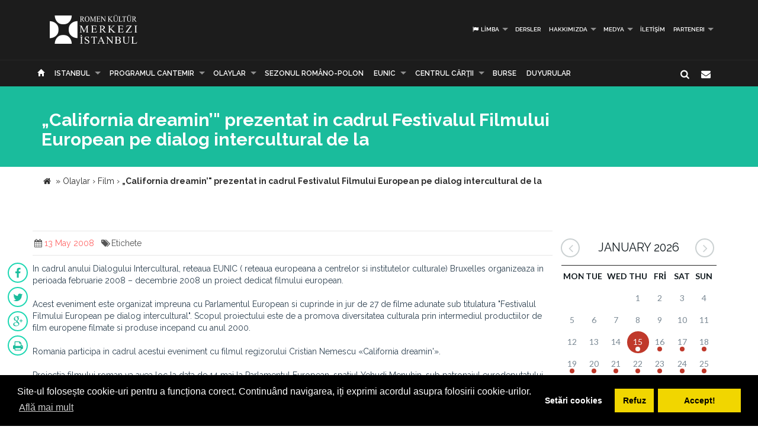

--- FILE ---
content_type: text/html; charset=UTF-8
request_url: https://www.icr.ro/istanbul/california-dreamin-prezentat-in-cadrul-festivalul-filmului-european-pe-dialog-intercultural-de-la/tr
body_size: 7547
content:
<!DOCTYPE html>
<html lang="tr" dir="ltr">
    <head>
    	<meta name="google-site-verification" content="sgyiMVPWJ4ncUsUoWw73SKo53wbgU5YwdIQ0HZAr7Cc" />
        <!-- Meta Tags -->
        <meta charset="utf-8">
        <!-- Title -->
        <link rel="canonical" href="https://www.icr.ro:443/istanbul/california-dreamin-prezentat-in-cadrul-festivalul-filmului-european-pe-dialog-intercultural-de-la/tr">
        <title>„California dreamin’" prezentat in cadrul Festivalul Filmului European pe dialog intercultural de la</title>
        <base href="https://www.icr.ro/">
        <meta name="description" content="In cadrul anului Dialogului Intercultural, reteaua EUNIC ( reteaua europeana a centrelor si institutelor culturale) Bruxelles organizeaza in perioada februarie 2008 - decembrie 2008 un proiect dedicat filmului european  Acest eveniment este organizat impreuna cu Parlamentul European si cuprinde in jur de 27 de filme adunate sub titulatura Festivalul Filmului European pe dialog intercultural Scopul proiectului este de a promova diversitatea culturala prin intermediul productiilor de film europene" />
        <meta name="keywords" content="" />
        <meta http-equiv="X-UA-Compatible" content="IE=Edge" />
        <meta name="viewport" content="width=device-width, height=device-height, initial-scale=1, maximum-scale=1, user-scalable=no">
        <!-- Favicon -->
        <link rel="shortcut icon" type="image/x-icon" href="app/learn/images/favicon.ico">
        <!-- CSS -->
        	    	<link rel="stylesheet" type="text/css" href="../min/g=icrCss">
	    	    <link rel="stylesheet" type="text/css" media="print" href="app/learn/css/print.css">
	    <!--[if lt IE 9]>
	      <script src="https://oss.maxcdn.com/libs/html5shiv/3.7.0/html5shiv.js"></script>
	      <script src="https://oss.maxcdn.com/libs/respond.js/1.3.0/respond.min.js"></script>
	    <![endif]-->

	    <link rel="stylesheet" type="text/css" href="//cdnjs.cloudflare.com/ajax/libs/cookieconsent2/3.0.3/cookieconsent.min.css" />
	<script src="//cdnjs.cloudflare.com/ajax/libs/cookieconsent2/3.0.3/cookieconsent.min.js"></script>
	<script>
	var cookiesActive = 'yes';
	window.addEventListener("load", function(){
		window.cookieconsent.initialise({
		  "palette": {
		    "popup": {
		      "background": "#000"
		    },
		    "button": {
		      "background": "#f1d600"
		    }
		  },
		  "type": "opt-in",
		  "content": {
		    "message": "Site-ul folosește cookie-uri pentru a funcționa corect. Continuând navigarea, iți exprimi acordul asupra folosirii cookie-urilor.",
		    "allow": "Accept!",
		    "deny": "Refuz",
		    "dismiss": "Setări cookies",
		    "link": "Află mai mult",
		    "href": "https://www.icr.ro/pagini/cookies-si-protectia-datelor"
		  },
		  compliance: {
			  'info': '<div class="cc-compliance">{{dismiss}}</div>',
			  'opt-in': '<div class="cc-compliance cc-highlight">{{dismiss}}{{deny}}{{allow}}</div>',
			  'opt-out': '<div class="cc-compliance cc-highlight">{{deny}}{{dismiss}}</div>',
			},
		  cookie: {
		  	domain: "www.icr.ro"
		  },
		  revokable: true,
		  revokeBtn: '<div class="cc-revoke {{classes}}">Cookie-uri</div>',
		    onInitialise: function (status) {
			  var type = this.options.type;
			  var didConsent = this.hasConsented();
			  switch(status){
			  	case 'allow':
			  		cookiesActive = 'yes';
			  	break;
			  	case 'deny':
			  		cookiesActive = 'no';
			  	break;
			  	case 'dismiss':
			  		cookiesActive = 'yes';
			  	break;
			  }
			  if (type == 'opt-in') {
			    setTimeout(function() {
		          $(".cc-revoke").css('display', 'block');
		        });
			  }
			},
			 
			onStatusChange: function(status, chosenBefore) {
			  var type = this.options.type;
			  var didConsent = this.hasConsented();
			  if (type == 'opt-in') {
			    switch(status){
				  	case 'allow':
				  		cookiesActive = 'yes';
				  	break;
				  	case 'deny':
				  		cookiesActive = 'no';
				  	break;
				  	case 'dismiss':
				  		cookiesActive = 'yes';
				  	break;
				  }
			  }
			},
			 
			onRevokeChoice: function() {
			  var type = this.options.type;
			  if (type == 'opt-in') {
			    cookiesActive = 'yes';
			  }
			}
		});
		setTimeout(function(){
			$(".cc-dismiss").attr("href", "https://www.youronlinechoices.com/ro/optiunile-mele").attr('target', '_blank');
		},1000);

	});
	</script>
    </head>
    
    <body id="black">
    
    <div id="fb-root"></div>
    <script>(function(d, s, id) {
      var js, fjs = d.getElementsByTagName(s)[0];
      if (d.getElementById(id)) return;
      js = d.createElement(s); js.id = id;
      js.src = "//connect.facebook.net/en_US/all.js#xfbml=1";
      fjs.parentNode.insertBefore(js, fjs);
    }(document, 'script', 'facebook-jssdk'));</script>
    <!-- CONTAINER -->
    <!-- <div class="config_wrap no-print">
    	<button type="button" id="cfg-btn" class="config-button" aria-label="Brush">
		  <span class="glyphicon glyphicon-chevron-right" aria-hidden="true"></span>
		</button>
	    <div class="config">
	        <button class="conf blk btn" id="c-black"></button>
	        <button class="conf grn btn" id="c-green"></button>
	        <button class="conf tea btn" id="c-teal"></button>
	        <button class="conf fuc btn" id="c-fuchsia"></button>
	        <button class="conf cya btn" id="c-cyan"></button>
	    </div>
    </div> -->
   <header class="black no-print">
  	<div class="container">
		<div class="row">
			<div class="col-md-3 col-sm-3 col-xs-11">
				<a href="https://www.icr.ro/">
					
                    <span class="il-logo-5 black"></span>

                </a>
			</div>
			<div class="col-md-9 col-sm-9 col-xs-12">
					            <ul class="sf-menu small right black">
	            		            	<li><a id="language"><i class="icon-flag"></i> Limba</a>
        			<div class="mobnav-subarrow"></div>
        				<ul>
        				        					        						        					        					        						        					        					<li><a href="ro/"><span class="flag-icon flag-icon-ro"></span> Română</a></li>
        				        					        						        					        					        						        					        					<li><a href="en/"><span class="flag-icon flag-icon-gb"></span> English</a></li>
        				        				</ul>
        			</li>
        				            		            			            				                			<li><a href="istanbul/cursuri/tr">Dersler</a></li>
	             				             			             		            			            				                			<li><a href="istanbul/despre-noi/tr">Hakkımızda</a>
	             				            			<div class="mobnav-subarrow"></div>
	            				<ul>
	            						            										                			<li><a href="istanbul/misiune-strategie-functionare/tr">Misiune / Strategie / Funcţionare</a></li>
				             				            						            										                			<li><a href="istanbul/echipa/tr">Takım</a></li>
				             				            						            										                			<li><a href="istanbul/structura-icr/tr">RKM yapısı</a></li>
				             				            						            										                			<li><a href="istanbul/rapoarte-de-activitate/tr">Faaliyet raporları</a></li>
				             				            						            										                			<li><a href="istanbul/istoric/tr">Tarihi</a></li>
				             				            						            										                			<li><a href="istanbul/declaratii-de-avere/tr">Declaraţii de avere</a></li>
				             				            						            										                			<li><a href="istanbul/achizitii/tr">Achizitii</a></li>
				             				            						            										                			<li><a href="istanbul/nota-de-fundamentare-cladire-icr/tr">Nota de fundamentare cladire ICR</a></li>
				             				            						            				</ul>
	            			</li>
	            			             		            			            				                			<li><a href="istanbul/media/tr">Medya</a>
	             				            			<div class="mobnav-subarrow"></div>
	            				<ul>
	            						            										                			<li><a href="istanbul/identitate-vizuala/tr">Görsel kimlik</a></li>
				             				            						            										                			<li><a href="istanbul/aparitii-in-media/tr">Medyada Katılımlar</a></li>
				             				            						            										                			<li><a href="istanbul/comunicate-de-presa/tr">Comunicate de presă</a></li>
				             				            						            										                			<li><a href="istanbul/biblioteca-virtuala/tr">Biblioteca virtuală</a></li>
				             				            						            				</ul>
	            			</li>
	            			             		            			            				                			<li><a href="istanbul/contact/tr">İletişim</a></li>
	             				             			             		            			            				                			<li><a href="istanbul/parteneri-6913/tr">PARTENERI</a>
	             				            			<div class="mobnav-subarrow"></div>
	            				<ul>
	            						            										                			<li><a href="istanbul/parteneri-institutionali/tr">Parteneri instituționali</a></li>
				             				            						            										                			<li><a href="istanbul/sponsori-62/tr">Sponsori</a></li>
				             				            						            				</ul>
	            			</li>
	            			             		            </ul>
	            			</div>
		</div>
	</div>
   </header><!-- End header -->
<nav class="black no-print">
<div class="container">
	<div class="row">
		<div class="col-md-15">
					<div id="mobnav-btn"></div>
			<ul class="sf-menu black">
				<li>
				<a href="https://www.icr.ro/"><span class="glyphicon glyphicon-home" aria-hidden="true"></span></a>
				</li>
				<li>
					<a href="https://www.icr.ro/" id="branch">Re&tcedil;eaua ICR</a>
					<div class="mobnav-subarrow"></div>
					<ul class="mega">
													        						        						                        <li><a href="bucuresti/">RKM</a></li>
	                    							        						        						                        <li><a href="beijing/">Pekin</a></li>
	                    							        						        						                        <li><a href="berlin/">Berlin</a></li>
	                    							        						        						                        <li><a href="bruxelles/">Brüksel</a></li>
	                    							        						        						                        <li><a href="budapesta/">Budapește</a></li>
	                    							        						        						                        <li><a href="chisinau/">Kișinev</a></li>
	                    							        						        						                        <li><a href="istanbul/" class="active branch">Istanbul</a></li>
	                    							        						        						                        <li><a href="lisabona/">Lizbon</a></li>
	                    							        						        						                        <li><a href="londra/">Londra</a></li>
	                    							        						        						                        <li><a href="madrid/">Madrid</a></li>
	                    							        						        						                        <li><a href="new-york/">New York</a></li>
	                    							        						        						                        <li><a href="paris/">Paris</a></li>
	                    							        						        						                        <li><a href="praga/">Prag</a></li>
	                    							        						        						                        <li><a href="roma/">Roma</a></li>
	                    							        						        						                        <li><a href="seghedin/">Szeged</a></li>
	                    							        						        						                        <li><a href="stockholm/">Stockolm</a></li>
	                    							        						        						                        <li><a href="tel-aviv/">Tel-Aviv</a></li>
	                    							        						        						                        <li><a href="varsovia/">Varșova</a></li>
	                    							        						        						                        <li><a href="venetia/">Venedik</a></li>
	                    							        						        						                        <li><a href="viena/">Viyana</a></li>
	                    	                    <li><a href="#" data-toggle="modal" data-target=".world">Vezi harta</a></li>
					</ul>
				</li>
															                			<li><a href="istanbul/programul-cantemir/tr">PROGRAMUL CANTEMIR</a>
             									<div class="mobnav-subarrow"></div>
						<ul>
						                            		                		<li><a href="istanbul/despre-program/tr">DESPRE PROGRAM</a></li>
		                			                                            		                		<li><a href="istanbul/proiecte/tr">PROIECTE</a></li>
		                			                						</ul>
						</li>
																				                			<li><a href="istanbul/evenimente/tr">Olaylar</a>
             									<div class="mobnav-subarrow"></div>
						<ul>
						                            		                		<li><a href="istanbul/arte-vizuale/tr">Görsel Sanatlar</a></li>
		                			                                            		                		<li><a href="istanbul/conferinte/tr">Bilimsel ve akademik olaylar</a></li>
		                			                                            		                		<li><a href="istanbul/literatura/tr">Edebiyat</a></li>
		                			                                            		                		<li><a href="istanbul/muzica/tr">Müzik</a></li>
		                			                                            		                		<li><a href="istanbul/teatru-dans/tr">Tiyatro ve Dans</a></li>
		                			                                            		                		<li><a href="istanbul/film/tr">Film</a></li>
		                			                                            		                		<li><a href="istanbul/multiart/tr">MULTIART</a></li>
		                			                						</ul>
						</li>
																				                			<li><a href="istanbul/sezonul-romano-polon/tr">SEZONUL ROMÂNO-POLON</a></li>
             																							                			<li><a href="istanbul/eunic/tr">EUNIC</a>
             									<div class="mobnav-subarrow"></div>
						<ul>
						                            		                		<li><a href="istanbul/proiecte-eunic/tr">EUNIC projeler</a></li>
		                			                                            		                		<li><a href="istanbul/resurse-media/tr">Medya kaynakları</a></li>
		                			                                            		                		<li><a href="istanbul/institutul-cultural-roman-in-eunic/tr">Institutul Cultural Român în EUNIC</a></li>
		                			                						</ul>
						</li>
																				                			<li><a href="istanbul/cennac/tr">CENTRUL CĂRŢII</a>
             									<div class="mobnav-subarrow"></div>
						<ul>
						                            		                		<li><a href="istanbul/editura-icr/tr">Editura ICR</a></li>
		                			                                            	                            				                			<li><a href="istanbul/reviste/tr">Reviste</a>
			             												<div class="mobnav-subarrow"></div>
									<ul>
																										                			<li><a href="istanbul/lettre-internationale/tr">LETTRE INTERNATIONALE</a></li>
					             																													                			<li><a href="istanbul/euresis/tr">EURESIS</a></li>
					             																													                			<li><a href="istanbul/romania-culturala/tr">ROMÂNIA CULTURALĂ</a></li>
					             																													                			<li><a href="istanbul/plural-magazine/tr">PLURAL MAGAZINE</a></li>
					             																													                			<li><a href="istanbul/glasul-bucovinei/tr">GLASUL BUCOVINEI</a></li>
					             																													                			<li><a href="istanbul/publicatii-subventionate/tr">Publicații subvenționate</a></li>
					             																													                			<li><a href="istanbul/romanian-book-review/tr">ROMANIAN BOOK REVIEW</a></li>
					             																						</ul>
								</li>
                            		                						</ul>
						</li>
																				                			<li><a href="istanbul/burse/tr"> Burse</a></li>
             																							                			<li><a href="istanbul/informari/tr">Duyurular</a></li>
             															</ul>
             
            <div class="col-md-1 pull-right hidden-sm">
					<div id="nb-newsletter" class="nb-newsletter black">
						<form>
							<input class="nb-newsletter-input" placeholder="Introdu adresa email..." type="text" value="" name="newsletter" id="newsletter">
							<input class="nb-newsletter-submit" type="submit" value="">
							<span class="nb-icon-newsletter"></span>
						</form>
					</div>
					<div id="sb-search" class="sb-search black">
						<form>
							<input class="sb-search-input" placeholder="Introdu cuvântul căutat..." type="text" value="" name="search" id="search">
							<input class="sb-search-submit" type="submit" value="">
							<span class="sb-icon-search"></span>
						</form>
					</div>
              </div><!-- End search -->
             
		</div>
	</div><!-- End row -->
</div><!-- End container -->
</nav>
<section id="sub-header" class="black small">
    <div class="container">
        <div class="row">
            <div class="col-md-10 text-left">
                <h1>„California dreamin’" prezentat in cadrul Festivalul Filmului European pe dialog intercultural de la</h1>
                <!-- <p class="lead boxed">Ex utamur fierent tacimates nam, his duis choro an.</p>
                <p class="lead">
                    Lorem ipsum dolor sit amet, ius minim gubergren ad. At mei sumo sonet audiam, ad mutat elitr platonem vix. Ne nisl idque fierent vix. 
                </p> -->
            </div>
        </div><!-- End row -->
    </div><!-- End container -->
    <div class="divider_top"></div>
    </section><!-- End sub-header -->
	
		      <section class="container">
      <div class="breadcrumbs">
          
          <span itemscope itemtype="https://data-vocabulary.org/Breadcrumb">
            <a href="https://www.icr.ro/"><span class="icon icon-home"></span></a> &raquo;
                                                      <a href="istanbul/evenimente" itemprop="url">
                  <span itemprop="title">Olaylar</span>
                </a>
              <span class="divider">›</span>
                                                        <a href="istanbul/film" itemprop="url">
                  <span itemprop="title">Film</span>
                </a>
              <span class="divider">›</span>
                                                        <strong>„California dreamin’" prezentat in cadrul Festivalul Filmului European pe dialog intercultural de la</strong>
                                    </span>
        </div>
      </section>
    		

	<section id="main_content" class="black">
    	<div class="container">
        	
        
        <div class="row">
        
        <div class="col-lg-9 col-md-8 col-sm-8">
        	<div class="row">

        	        		        		<div class="post">
        							<div class="post_info clearfix">
						<div class="post-left">
							<ul>
																							<li><i class="icon-calendar"></i><span>13 May 2008</span></li>
																																								<li><i class="icon-tags"></i>Etichete 
																			<a href="cauta/"></a> 
																		</li>
															</ul>
						</div>
												<!-- <div class="post-right"><i class="icon-angle-double-right"></i> 13 May 2008</div> -->
											</div>
										<ul id="follow_us" class="post black">
											        			        				        				                <li><a href="https://www.facebook.com/sharer/sharer.php?u=https://www.icr.ro:443/istanbul/california-dreamin-prezentat-in-cadrul-festivalul-filmului-european-pe-dialog-intercultural-de-la/tr" class="popshare"><i class="icon-facebook"></i></a></li>
		                <li><a href="https://twitter.com/share?url=https://www.icr.ro:443/istanbul/california-dreamin-prezentat-in-cadrul-festivalul-filmului-european-pe-dialog-intercultural-de-la/tr&text=California dreamin&quot; prezentat in cadrul Festivalul Filmului European pe dialog intercultural de la" class="popshare"><i class="icon-twitter"></i></a></li>
		                <li><a href="https://plus.google.com/share?url=https://www.icr.ro:443/istanbul/california-dreamin-prezentat-in-cadrul-festivalul-filmului-european-pe-dialog-intercultural-de-la/tr"><i class="icon-gplus"></i></a></li>
		                <li><a id="printPage" onclick="window.print();"><i class="icon-print"></i></a></li>
		            </ul>
					<!-- <h2><a title="„California dreamin’" prezentat in cadrul Festivalul Filmului European pe dialog intercultural de la">„California dreamin’" prezentat in cadrul Festivalul Filmului European pe dialog intercultural de la</a></h2> -->
					<p>In cadrul anului Dialogului Intercultural, reteaua EUNIC ( reteaua europeana a centrelor si institutelor culturale) Bruxelles organizeaza in perioada februarie 2008 – decembrie 2008 un proiect dedicat filmului european. <br><br> Acest eveniment este organizat impreuna cu Parlamentul European si cuprinde in jur de 27 de filme adunate sub titulatura "Festivalul Filmului European pe dialog intercultural". Scopul proiectului este de a promova diversitatea culturala prin intermediul productiilor de film europene filmate si produse incepand cu anul 2000. <br><br> Romania participa in cadrul acestui eveniment cu filmul regizorului Cristian Nemescu «California dreamin'». <br><br> Proiectia filmului roman va avea loc la data de 14 mai la Parlamentul European, spatiul Yehudi Menuhin, sub patronajul eurodeputatului roman Ramona Manescu. Proiectia de film va fi urmata de o dezbatere in prezenta scenaristului Tudor Voican si a actorului Razvan Vasilescu. <br> Invitati la aceasta proiectie de film sunt eurodeputati, functionari europeni, membri ai corpului diplomatic, reprezentanti media acreditati la Bruxelles. Acest eveniment este realizat de catre Centrul Roman de Informare de la Bruxelles cu sprijinul Institutului Cultural Roman. <br><br> Pentru mai multe informatii legate de acest eveniment va rugam sa contactati : raluca.neagu@roinfocentre.be; tel: + 32 2 3444 145</p>					
									</div><!-- end post -->
				                                   
       		</div><!-- End row -->
        </div><!-- End col-lg-9-->
        
	        <aside class="col-lg-3 col-md-4 col-sm-4 no-print">

	        		<div id="simpleCalendar" class="calendar hidden-print">
          			<header>
			            <h2 class="month"></h2>
			            <a class="btn-prev icon-angle-left" ></a>
			            <a class="btn-next icon-angle-right"></a>
			        </header>
			          <table>
			            <thead class="event-days">
			              <tr></tr>
			            </thead>
			            <tbody class="event-calendar">
			              <tr class="1"></tr>
			              <tr class="2"></tr>
			              <tr class="3"></tr>
			              <tr class="4"></tr>
			              <tr class="5"></tr>
			            </tbody>
			          </table>
			        </div>
			        
	            <div class="box_style_1">
	            	<h4>Categorii</h4>
		            <ul class="submenu-col">
		            		                <li><a href="istanbul/arte-vizuale/tr">Görsel Sanatlar</a></li>
		            		                <li><a href="istanbul/conferinte/tr">Bilimsel ve akademik olaylar</a></li>
		            		                <li><a href="istanbul/literatura/tr">Edebiyat</a></li>
		            		                <li><a href="istanbul/muzica/tr">Müzik</a></li>
		            		                <li><a href="istanbul/teatru-dans/tr">Tiyatro ve Dans</a></li>
		            		                <li><a href="istanbul/film/tr">Film</a></li>
		            		                <li><a href="istanbul/multiart/tr">MULTIART</a></li>
		            		            </ul>
	            </div>

	             
	        </aside>
                        
        </div><!-- End row -->            	
        </div><!-- End container -->
    </section><!-- End main_content --><footer class="black">
    <div class="container no-print">
        <div class="row">
            <div class="col-md-8 col-md-offset-2">
                <h3>Abonează-te la Newsletter pentru noutăţi.</h3>
                <div id="message-newsletter"></div>
                <form method="post" action="#" name="newsletter" id="newsletter" class="form-inline black">
                    <input name="email_newsletter" id="email_newsletter" type="email" value="" placeholder="Adresa email" class="form-control">
                    <button id="submit-newsletter" class=" button_outline black"> Abonează-te</button>
                </form>
            </div>
        </div>
    </div>

    <hr class="no-print">

    <div class="container" id="nav-footer">
        <div class="row text-left">
            <div class="col-md-3 col-sm-3">
                <!-- <div id="footer-logo" class="icr-logo black"></div> -->
                <h4></h4> 
                <p class="no-print"> INSTITUTUL CULTURAL ROMÂN<br />
Aleea Alexandru nr. 38, 011824 București, România<br />
                    Tel.: (+4) 031 71 00 627, (+4) 031 71 00 606<br />
Fax: (+4) 031 71 00 607<br />
                                        E-mail: icr@icr.ro                                    </p>
            </div><!-- End col-md-4 -->
                        <div class="col-md-3 col-sm-3">
                <h4 class="no-print">Despre noi</h4>
                <ul class="black no-print">
                 
                    <li><a href="istanbul/misiune-strategie-functionare/tr"><i class="right triangle icon"></i> Misiune / Strategie / Funcţionare</a></li>
                 
                    <li><a href="istanbul/echipa/tr"><i class="right triangle icon"></i> Takım</a></li>
                 
                    <li><a href="istanbul/structura-icr/tr"><i class="right triangle icon"></i> RKM yapısı</a></li>
                 
                    <li><a href="istanbul/rapoarte-de-activitate/tr"><i class="right triangle icon"></i> Faaliyet raporları</a></li>
                 
                    <li><a href="istanbul/istoric/tr"><i class="right triangle icon"></i> Tarihi</a></li>
                 
                    <li><a href="istanbul/declaratii-de-avere/tr"><i class="right triangle icon"></i> Declaraţii de avere</a></li>
                 
                    <li><a href="istanbul/achizitii/tr"><i class="right triangle icon"></i> Achizitii</a></li>
                 
                    <li><a href="istanbul/nota-de-fundamentare-cladire-icr/tr"><i class="right triangle icon"></i> Nota de fundamentare cladire ICR</a></li>
                 
                    <li><a href="istanbul/contact/tr"><i class="right triangle icon"></i> İletişim</a></li>
                 
                    <li><a href="istanbul/cookies-protectia-datelor/tr"><i class="right triangle icon"></i> Cookies & protectia datelor</a></li>
                                </ul>
            </div><!-- End col-md-4 -->
                        <div class="col-md-3 col-sm-3">
                <h4 class="no-print">Cele mai noi Tweet-uri</h4>
                <div class="twitter-widget no-print"></div>
                                <a href="https://twitter.com/intent/follow?original_referer=https%3A%2F%2Fwww.icr.ro%3A443%2Fistanbul%2Fcalifornia-dreamin-prezentat-in-cadrul-festivalul-filmului-european-pe-dialog-intercultural-de-la%2Ftr&ref_src=twsrc%5Etfw&region=follow_link&screen_name=ICR_Romania&tw_p=followbutton" class="button_outline small black no-print"><i class="twitter icon"></i> Urmăreşte-ne pe twitter</a>
                                <h4 class="no-print">Urmăreşte-ne</h4>
                <ul id="follow_us" class="black no-print">
                                    <li><a href="https://www.facebook.com/InstitutulCulturalRoman/" target="_blank"><i class="icon-facebook"></i></a></li>
                                                    <li><a href="https://twitter.com/ICR_Romania" target="_blank"><i class="icon-twitter"></i></a></li>
                                                                    <li><a href="https://www.youtube.com/channel/UCLX4mQhAs1F477kayQ5Xdxg" target="_blank"><i class="icon-youtube"></i></a></li>
                                                                    <!-- <li><a href="https://www.instagram.com/icr.ro/?hl=ro" target="_blank"><i class="fa fa-instagram"></i></a></li> -->
                    <li><a href="https://www.instagram.com/icr.ro/?hl=ro" target="_blank"><img src="app/learn/images/instagram.png" class="reposition" /></a></li>
                                </ul>
            </div><!-- End col-md-4 -->
            <div class="col-md-3 col-sm-3">
                <h4 class="no-print">Suntem pe facebook</h4>
                                
                <iframe class="no-print" src="//www.facebook.com/plugins/likebox.php?href=https%3A%2F%2Fwww.facebook.com%2FInstitutulCulturalRoman%2F&amp;width=270&amp;height=240&amp;colorscheme=dark&amp;header=false&amp;show_faces=true&amp;stream=false&amp;show_border=false" style="border:none; overflow:hidden; width:100%; height:240px;"></iframe>
            </div><!-- End col-md-4 -->
        </div><!-- End row -->
    </div>
<!-- ICR GOOGLE MAPS MODAL -->
<div id="calendarList" class="modal fade" tabindex="-1" role="dialog" aria-labelledby="myLargeModalLabel">
  <div class="modal-dialog modal-lg">
    <div class="modal-content" style="height:100%; width:100%;">
        <button type="button" class="close" data-dismiss="modal" aria-hidden="true">&times;</button>
      <div id="calendar-list" class="calendar-list"></div>
    </div>
  </div>
</div>
<!-- /ICR GOOGLE MAPS MODAL -->
<div id="toTop">Mergi la inceput</div>

<div id="advert" class="modal fade">
  <div class="modal-dialog modal-lg">
    <div class="modal-header no-bg">
        <button type="button" class="close" data-dismiss="modal" aria-label="Close"><span aria-hidden="true">&times;</span></button>
        <h4 class="modal-title"></h4>
    </div>
    <div class="modal-content">
      <div id="modal-content" class="vertical">

      </div>
    </div><!-- /.modal-content -->
  </div><!-- /.modal-dialog -->
</div><!-- /.modal -->
</footer>

            <script type="text/javascript">
    var branch = 'istanbul';
    var lang = 'tr';
    var twittid = 'ICR_Romania';
</script>
<!-- <script type="text/javascript" src="//maps.googleapis.com/maps/api/js?v=3.exp"></script> -->
<script src="../min/g=icrJs" type="text/javascript"></script>
<script src="app/learn/fullcalendar/lang/tr.js" type="text/javascript"></script>

<!-- Global site tag (gtag.js) - Google Analytics -->
<script async src="https://www.googletagmanager.com/gtag/js?id=UA-139423238-1"></script>
<script>
  window.dataLayer = window.dataLayer || [];
  function gtag(){dataLayer.push(arguments);}
  gtag('js', new Date());

  gtag('config', 'UA-139423238-1');
</script>

<script type="text/javascript">
    $(document).ready(function() {
        new UISearch( document.getElementById( 'sb-search' ) );
        new UINewsletter( document.getElementById( 'nb-newsletter' ) );
        // if($('#calendar').length > 0){
        //     var currentLangCode = 'tr';
        //     renderCalendar(currentLangCode);
        // }
    });
    </script>
  </body>
</html>


--- FILE ---
content_type: text/html; charset=UTF-8
request_url: https://www.icr.ro/engine/calendar-mini.php?start=2026-01-02&end=2026-02-01
body_size: 362
content:
{"events":[{"day":"15","month":"01","year":"2026","titles":[{"title":"ROMENCE D\u0130L YETERL\u0130L\u0130K SINAVI - B1 seviyesi-  15 - 16 OCAK - 7-8 \u0218UBAT 2026","url":"https:\/\/www.icr.ro\/istanbul\/examen-pentru-obtinerea-certificatului-de-competenta-lingvistica-nivelul-b1-15-16-ianuarie-7-8-februarie-2026\/tr"}]},{"day":"16","month":"01","year":"2026","titles":[{"title":"ROMENCE D\u0130L YETERL\u0130L\u0130K SINAVI - B1 seviyesi-  15 - 16 OCAK - 7-8 \u0218UBAT 2026","url":"https:\/\/www.icr.ro\/istanbul\/examen-pentru-obtinerea-certificatului-de-competenta-lingvistica-nivelul-b1-15-16-ianuarie-7-8-februarie-2026\/tr"}]},{"day":"17","month":"01","year":"2026","titles":[{"title":"ROMENCE D\u0130L YETERL\u0130L\u0130K SINAVI - B1 seviyesi-  15 - 16 OCAK - 7-8 \u0218UBAT 2026","url":"https:\/\/www.icr.ro\/istanbul\/examen-pentru-obtinerea-certificatului-de-competenta-lingvistica-nivelul-b1-15-16-ianuarie-7-8-februarie-2026\/tr"}]},{"day":"18","month":"01","year":"2026","titles":[{"title":"ROMENCE D\u0130L YETERL\u0130L\u0130K SINAVI - B1 seviyesi-  15 - 16 OCAK - 7-8 \u0218UBAT 2026","url":"https:\/\/www.icr.ro\/istanbul\/examen-pentru-obtinerea-certificatului-de-competenta-lingvistica-nivelul-b1-15-16-ianuarie-7-8-februarie-2026\/tr"}]},{"day":"19","month":"01","year":"2026","titles":[{"title":"ROMENCE D\u0130L YETERL\u0130L\u0130K SINAVI - B1 seviyesi-  15 - 16 OCAK - 7-8 \u0218UBAT 2026","url":"https:\/\/www.icr.ro\/istanbul\/examen-pentru-obtinerea-certificatului-de-competenta-lingvistica-nivelul-b1-15-16-ianuarie-7-8-februarie-2026\/tr"}]},{"day":"20","month":"01","year":"2026","titles":[{"title":"ROMENCE D\u0130L YETERL\u0130L\u0130K SINAVI - B1 seviyesi-  15 - 16 OCAK - 7-8 \u0218UBAT 2026","url":"https:\/\/www.icr.ro\/istanbul\/examen-pentru-obtinerea-certificatului-de-competenta-lingvistica-nivelul-b1-15-16-ianuarie-7-8-februarie-2026\/tr"}]},{"day":"21","month":"01","year":"2026","titles":[{"title":"ROMENCE D\u0130L YETERL\u0130L\u0130K SINAVI - B1 seviyesi-  15 - 16 OCAK - 7-8 \u0218UBAT 2026","url":"https:\/\/www.icr.ro\/istanbul\/examen-pentru-obtinerea-certificatului-de-competenta-lingvistica-nivelul-b1-15-16-ianuarie-7-8-februarie-2026\/tr"}]},{"day":"22","month":"01","year":"2026","titles":[{"title":"ROMENCE D\u0130L YETERL\u0130L\u0130K SINAVI - B1 seviyesi-  15 - 16 OCAK - 7-8 \u0218UBAT 2026","url":"https:\/\/www.icr.ro\/istanbul\/examen-pentru-obtinerea-certificatului-de-competenta-lingvistica-nivelul-b1-15-16-ianuarie-7-8-februarie-2026\/tr"}]},{"day":"23","month":"01","year":"2026","titles":[{"title":"ROMENCE D\u0130L YETERL\u0130L\u0130K SINAVI - B1 seviyesi-  15 - 16 OCAK - 7-8 \u0218UBAT 2026","url":"https:\/\/www.icr.ro\/istanbul\/examen-pentru-obtinerea-certificatului-de-competenta-lingvistica-nivelul-b1-15-16-ianuarie-7-8-februarie-2026\/tr"}]},{"day":"24","month":"01","year":"2026","titles":[{"title":"ROMENCE D\u0130L YETERL\u0130L\u0130K SINAVI - B1 seviyesi-  15 - 16 OCAK - 7-8 \u0218UBAT 2026","url":"https:\/\/www.icr.ro\/istanbul\/examen-pentru-obtinerea-certificatului-de-competenta-lingvistica-nivelul-b1-15-16-ianuarie-7-8-februarie-2026\/tr"}]},{"day":"25","month":"01","year":"2026","titles":[{"title":"ROMENCE D\u0130L YETERL\u0130L\u0130K SINAVI - B1 seviyesi-  15 - 16 OCAK - 7-8 \u0218UBAT 2026","url":"https:\/\/www.icr.ro\/istanbul\/examen-pentru-obtinerea-certificatului-de-competenta-lingvistica-nivelul-b1-15-16-ianuarie-7-8-februarie-2026\/tr"}]},{"day":"26","month":"01","year":"2026","titles":[{"title":"ROMENCE D\u0130L YETERL\u0130L\u0130K SINAVI - B1 seviyesi-  15 - 16 OCAK - 7-8 \u0218UBAT 2026","url":"https:\/\/www.icr.ro\/istanbul\/examen-pentru-obtinerea-certificatului-de-competenta-lingvistica-nivelul-b1-15-16-ianuarie-7-8-februarie-2026\/tr"}]},{"day":"27","month":"01","year":"2026","titles":[{"title":"ROMENCE D\u0130L YETERL\u0130L\u0130K SINAVI - B1 seviyesi-  15 - 16 OCAK - 7-8 \u0218UBAT 2026","url":"https:\/\/www.icr.ro\/istanbul\/examen-pentru-obtinerea-certificatului-de-competenta-lingvistica-nivelul-b1-15-16-ianuarie-7-8-februarie-2026\/tr"}]},{"day":"28","month":"01","year":"2026","titles":[{"title":"ROMENCE D\u0130L YETERL\u0130L\u0130K SINAVI - B1 seviyesi-  15 - 16 OCAK - 7-8 \u0218UBAT 2026","url":"https:\/\/www.icr.ro\/istanbul\/examen-pentru-obtinerea-certificatului-de-competenta-lingvistica-nivelul-b1-15-16-ianuarie-7-8-februarie-2026\/tr"}]},{"day":"29","month":"01","year":"2026","titles":[{"title":"ROMENCE D\u0130L YETERL\u0130L\u0130K SINAVI - B1 seviyesi-  15 - 16 OCAK - 7-8 \u0218UBAT 2026","url":"https:\/\/www.icr.ro\/istanbul\/examen-pentru-obtinerea-certificatului-de-competenta-lingvistica-nivelul-b1-15-16-ianuarie-7-8-februarie-2026\/tr"}]},{"day":"30","month":"01","year":"2026","titles":[{"title":"ROMENCE D\u0130L YETERL\u0130L\u0130K SINAVI - B1 seviyesi-  15 - 16 OCAK - 7-8 \u0218UBAT 2026","url":"https:\/\/www.icr.ro\/istanbul\/examen-pentru-obtinerea-certificatului-de-competenta-lingvistica-nivelul-b1-15-16-ianuarie-7-8-februarie-2026\/tr"}]},{"day":"31","month":"01","year":"2026","titles":[{"title":"ROMENCE D\u0130L YETERL\u0130L\u0130K SINAVI - B1 seviyesi-  15 - 16 OCAK - 7-8 \u0218UBAT 2026","url":"https:\/\/www.icr.ro\/istanbul\/examen-pentru-obtinerea-certificatului-de-competenta-lingvistica-nivelul-b1-15-16-ianuarie-7-8-februarie-2026\/tr"}]},{"day":"01","month":"02","year":"2026","titles":[{"title":"ROMENCE D\u0130L YETERL\u0130L\u0130K SINAVI - B1 seviyesi-  15 - 16 OCAK - 7-8 \u0218UBAT 2026","url":"https:\/\/www.icr.ro\/istanbul\/examen-pentru-obtinerea-certificatului-de-competenta-lingvistica-nivelul-b1-15-16-ianuarie-7-8-februarie-2026\/tr"}]}]}